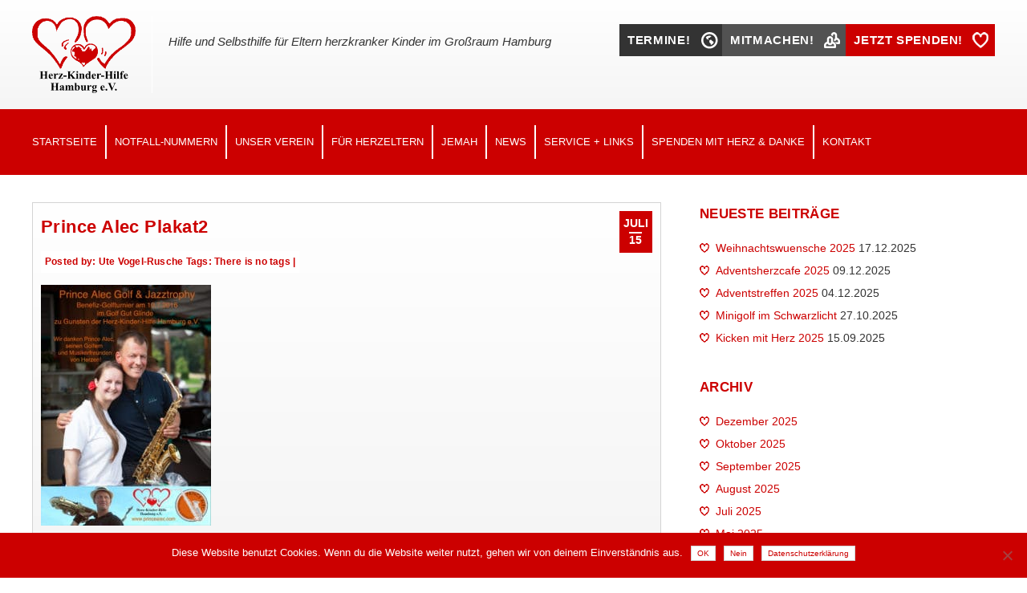

--- FILE ---
content_type: text/html; charset=UTF-8
request_url: https://herz-kinder-hilfe.de/prince-alec-benefizgolfturnier/prince-alec-plakat2/
body_size: 16929
content:
<!DOCTYPE html><html lang="de"><head> <!--[if lt IE 9]> <script>document.createElement('header');
document.createElement('nav');
document.createElement('section');
document.createElement('article');
document.createElement('aside');
document.createElement('footer');
document.createElement('hgroup');</script> <![endif]--><meta charset="UTF-8" /> <!--=================================== Mobile Specific Meta  ===================================--><meta name="viewport" content="width=device-width, initial-scale=1, maximum-scale=1, user-scalable=0"> <!-- Favicons ==================================================
================================================== --><link rel="shortcut icon" href="http://herz-kinder-hilfe.de/wp-content/uploads/2015/06/Logo_Hamburgklein.jpg"><link rel="profile" href="http://gmpg.org/xfn/11" /><link rel="pingback" href="https://herz-kinder-hilfe.de/xmlrpc.php" /><meta name='robots' content='index, follow, max-image-preview:large, max-snippet:-1, max-video-preview:-1' /><style>img:is([sizes="auto" i], [sizes^="auto," i]) { contain-intrinsic-size: 3000px 1500px }</style><!-- This site is optimized with the Yoast SEO plugin v26.8 - https://yoast.com/product/yoast-seo-wordpress/ --><title>Prince Alec Plakat2 - Herz-Kinder-Hilfe Hamburg e.V.</title><link rel="canonical" href="https://herz-kinder-hilfe.de/prince-alec-benefizgolfturnier/prince-alec-plakat2/" /><meta property="og:locale" content="de_DE" /><meta property="og:type" content="article" /><meta property="og:title" content="Prince Alec Plakat2 - Herz-Kinder-Hilfe Hamburg e.V." /><meta property="og:url" content="https://herz-kinder-hilfe.de/prince-alec-benefizgolfturnier/prince-alec-plakat2/" /><meta property="og:site_name" content="Herz-Kinder-Hilfe Hamburg e.V." /><meta property="article:publisher" content="https://www.facebook.com/HerzKinderHilfe.Hamburg" /><meta property="og:image" content="https://herz-kinder-hilfe.de/prince-alec-benefizgolfturnier/prince-alec-plakat2" /><meta property="og:image:width" content="802" /><meta property="og:image:height" content="1134" /><meta property="og:image:type" content="image/jpeg" /><meta name="twitter:card" content="summary_large_image" /> <script type="application/ld+json" class="yoast-schema-graph">{"@context":"https://schema.org","@graph":[{"@type":"WebPage","@id":"https://herz-kinder-hilfe.de/prince-alec-benefizgolfturnier/prince-alec-plakat2/","url":"https://herz-kinder-hilfe.de/prince-alec-benefizgolfturnier/prince-alec-plakat2/","name":"Prince Alec Plakat2 - Herz-Kinder-Hilfe Hamburg e.V.","isPartOf":{"@id":"https://herz-kinder-hilfe.de/#website"},"primaryImageOfPage":{"@id":"https://herz-kinder-hilfe.de/prince-alec-benefizgolfturnier/prince-alec-plakat2/#primaryimage"},"image":{"@id":"https://herz-kinder-hilfe.de/prince-alec-benefizgolfturnier/prince-alec-plakat2/#primaryimage"},"thumbnailUrl":"https://herz-kinder-hilfe.de/wp-content/uploads/2016/07/Prince-Alec-Plakat2.jpg","datePublished":"2016-07-14T22:26:47+00:00","breadcrumb":{"@id":"https://herz-kinder-hilfe.de/prince-alec-benefizgolfturnier/prince-alec-plakat2/#breadcrumb"},"inLanguage":"de","potentialAction":[{"@type":"ReadAction","target":["https://herz-kinder-hilfe.de/prince-alec-benefizgolfturnier/prince-alec-plakat2/"]}]},{"@type":"ImageObject","inLanguage":"de","@id":"https://herz-kinder-hilfe.de/prince-alec-benefizgolfturnier/prince-alec-plakat2/#primaryimage","url":"https://herz-kinder-hilfe.de/wp-content/uploads/2016/07/Prince-Alec-Plakat2.jpg","contentUrl":"https://herz-kinder-hilfe.de/wp-content/uploads/2016/07/Prince-Alec-Plakat2.jpg","width":802,"height":1134},{"@type":"BreadcrumbList","@id":"https://herz-kinder-hilfe.de/prince-alec-benefizgolfturnier/prince-alec-plakat2/#breadcrumb","itemListElement":[{"@type":"ListItem","position":1,"name":"Home","item":"https://herz-kinder-hilfe.de/"},{"@type":"ListItem","position":2,"name":"Prince Alec-Benefizgolfturnier","item":"https://herz-kinder-hilfe.de/prince-alec-benefizgolfturnier/"},{"@type":"ListItem","position":3,"name":"Prince Alec Plakat2"}]},{"@type":"WebSite","@id":"https://herz-kinder-hilfe.de/#website","url":"https://herz-kinder-hilfe.de/","name":"Herz-Kinder-Hilfe Hamburg e.V.","description":"Hilfe und Selbsthilfe für Eltern herzkranker Kinder im Großraum Hamburg","publisher":{"@id":"https://herz-kinder-hilfe.de/#organization"},"potentialAction":[{"@type":"SearchAction","target":{"@type":"EntryPoint","urlTemplate":"https://herz-kinder-hilfe.de/?s={search_term_string}"},"query-input":{"@type":"PropertyValueSpecification","valueRequired":true,"valueName":"search_term_string"}}],"inLanguage":"de"},{"@type":"Organization","@id":"https://herz-kinder-hilfe.de/#organization","name":"Herz-Kinder-Hilfe Hamburg e.V.","url":"https://herz-kinder-hilfe.de/","logo":{"@type":"ImageObject","inLanguage":"de","@id":"https://herz-kinder-hilfe.de/#/schema/logo/image/","url":"https://herz-kinder-hilfe.de/wp-content/uploads/2016/04/herz-kinder-hilfe-Hamburg-Logo-Post.jpg","contentUrl":"https://herz-kinder-hilfe.de/wp-content/uploads/2016/04/herz-kinder-hilfe-Hamburg-Logo-Post.jpg","width":972,"height":450,"caption":"Herz-Kinder-Hilfe Hamburg e.V."},"image":{"@id":"https://herz-kinder-hilfe.de/#/schema/logo/image/"},"sameAs":["https://www.facebook.com/HerzKinderHilfe.Hamburg"]}]}</script> <!-- / Yoast SEO plugin. --><link rel="alternate" type="application/rss+xml" title="Herz-Kinder-Hilfe Hamburg e.V. &raquo; Feed" href="https://herz-kinder-hilfe.de/feed/" /><link rel="alternate" type="application/rss+xml" title="Herz-Kinder-Hilfe Hamburg e.V. &raquo; Kommentar-Feed" href="https://herz-kinder-hilfe.de/comments/feed/" /><link rel='stylesheet' id='cf7ic_style-css' href='https://herz-kinder-hilfe.de/wp-content/cache/autoptimize/css/autoptimize_single_446de1ae6bb220cd0e200f36a09eb5de.css?ver=3.3.7' type='text/css' media='all' /><link rel='stylesheet' id='wp-block-library-css' href='https://herz-kinder-hilfe.de/wp-includes/css/dist/block-library/style.min.css?ver=6.8.3' type='text/css' media='all' /><style id='classic-theme-styles-inline-css' type='text/css'>/*! This file is auto-generated */
.wp-block-button__link{color:#fff;background-color:#32373c;border-radius:9999px;box-shadow:none;text-decoration:none;padding:calc(.667em + 2px) calc(1.333em + 2px);font-size:1.125em}.wp-block-file__button{background:#32373c;color:#fff;text-decoration:none}</style><style id='global-styles-inline-css' type='text/css'>:root{--wp--preset--aspect-ratio--square: 1;--wp--preset--aspect-ratio--4-3: 4/3;--wp--preset--aspect-ratio--3-4: 3/4;--wp--preset--aspect-ratio--3-2: 3/2;--wp--preset--aspect-ratio--2-3: 2/3;--wp--preset--aspect-ratio--16-9: 16/9;--wp--preset--aspect-ratio--9-16: 9/16;--wp--preset--color--black: #000000;--wp--preset--color--cyan-bluish-gray: #abb8c3;--wp--preset--color--white: #ffffff;--wp--preset--color--pale-pink: #f78da7;--wp--preset--color--vivid-red: #cf2e2e;--wp--preset--color--luminous-vivid-orange: #ff6900;--wp--preset--color--luminous-vivid-amber: #fcb900;--wp--preset--color--light-green-cyan: #7bdcb5;--wp--preset--color--vivid-green-cyan: #00d084;--wp--preset--color--pale-cyan-blue: #8ed1fc;--wp--preset--color--vivid-cyan-blue: #0693e3;--wp--preset--color--vivid-purple: #9b51e0;--wp--preset--gradient--vivid-cyan-blue-to-vivid-purple: linear-gradient(135deg,rgba(6,147,227,1) 0%,rgb(155,81,224) 100%);--wp--preset--gradient--light-green-cyan-to-vivid-green-cyan: linear-gradient(135deg,rgb(122,220,180) 0%,rgb(0,208,130) 100%);--wp--preset--gradient--luminous-vivid-amber-to-luminous-vivid-orange: linear-gradient(135deg,rgba(252,185,0,1) 0%,rgba(255,105,0,1) 100%);--wp--preset--gradient--luminous-vivid-orange-to-vivid-red: linear-gradient(135deg,rgba(255,105,0,1) 0%,rgb(207,46,46) 100%);--wp--preset--gradient--very-light-gray-to-cyan-bluish-gray: linear-gradient(135deg,rgb(238,238,238) 0%,rgb(169,184,195) 100%);--wp--preset--gradient--cool-to-warm-spectrum: linear-gradient(135deg,rgb(74,234,220) 0%,rgb(151,120,209) 20%,rgb(207,42,186) 40%,rgb(238,44,130) 60%,rgb(251,105,98) 80%,rgb(254,248,76) 100%);--wp--preset--gradient--blush-light-purple: linear-gradient(135deg,rgb(255,206,236) 0%,rgb(152,150,240) 100%);--wp--preset--gradient--blush-bordeaux: linear-gradient(135deg,rgb(254,205,165) 0%,rgb(254,45,45) 50%,rgb(107,0,62) 100%);--wp--preset--gradient--luminous-dusk: linear-gradient(135deg,rgb(255,203,112) 0%,rgb(199,81,192) 50%,rgb(65,88,208) 100%);--wp--preset--gradient--pale-ocean: linear-gradient(135deg,rgb(255,245,203) 0%,rgb(182,227,212) 50%,rgb(51,167,181) 100%);--wp--preset--gradient--electric-grass: linear-gradient(135deg,rgb(202,248,128) 0%,rgb(113,206,126) 100%);--wp--preset--gradient--midnight: linear-gradient(135deg,rgb(2,3,129) 0%,rgb(40,116,252) 100%);--wp--preset--font-size--small: 13px;--wp--preset--font-size--medium: 20px;--wp--preset--font-size--large: 36px;--wp--preset--font-size--x-large: 42px;--wp--preset--spacing--20: 0.44rem;--wp--preset--spacing--30: 0.67rem;--wp--preset--spacing--40: 1rem;--wp--preset--spacing--50: 1.5rem;--wp--preset--spacing--60: 2.25rem;--wp--preset--spacing--70: 3.38rem;--wp--preset--spacing--80: 5.06rem;--wp--preset--shadow--natural: 6px 6px 9px rgba(0, 0, 0, 0.2);--wp--preset--shadow--deep: 12px 12px 50px rgba(0, 0, 0, 0.4);--wp--preset--shadow--sharp: 6px 6px 0px rgba(0, 0, 0, 0.2);--wp--preset--shadow--outlined: 6px 6px 0px -3px rgba(255, 255, 255, 1), 6px 6px rgba(0, 0, 0, 1);--wp--preset--shadow--crisp: 6px 6px 0px rgba(0, 0, 0, 1);}:where(.is-layout-flex){gap: 0.5em;}:where(.is-layout-grid){gap: 0.5em;}body .is-layout-flex{display: flex;}.is-layout-flex{flex-wrap: wrap;align-items: center;}.is-layout-flex > :is(*, div){margin: 0;}body .is-layout-grid{display: grid;}.is-layout-grid > :is(*, div){margin: 0;}:where(.wp-block-columns.is-layout-flex){gap: 2em;}:where(.wp-block-columns.is-layout-grid){gap: 2em;}:where(.wp-block-post-template.is-layout-flex){gap: 1.25em;}:where(.wp-block-post-template.is-layout-grid){gap: 1.25em;}.has-black-color{color: var(--wp--preset--color--black) !important;}.has-cyan-bluish-gray-color{color: var(--wp--preset--color--cyan-bluish-gray) !important;}.has-white-color{color: var(--wp--preset--color--white) !important;}.has-pale-pink-color{color: var(--wp--preset--color--pale-pink) !important;}.has-vivid-red-color{color: var(--wp--preset--color--vivid-red) !important;}.has-luminous-vivid-orange-color{color: var(--wp--preset--color--luminous-vivid-orange) !important;}.has-luminous-vivid-amber-color{color: var(--wp--preset--color--luminous-vivid-amber) !important;}.has-light-green-cyan-color{color: var(--wp--preset--color--light-green-cyan) !important;}.has-vivid-green-cyan-color{color: var(--wp--preset--color--vivid-green-cyan) !important;}.has-pale-cyan-blue-color{color: var(--wp--preset--color--pale-cyan-blue) !important;}.has-vivid-cyan-blue-color{color: var(--wp--preset--color--vivid-cyan-blue) !important;}.has-vivid-purple-color{color: var(--wp--preset--color--vivid-purple) !important;}.has-black-background-color{background-color: var(--wp--preset--color--black) !important;}.has-cyan-bluish-gray-background-color{background-color: var(--wp--preset--color--cyan-bluish-gray) !important;}.has-white-background-color{background-color: var(--wp--preset--color--white) !important;}.has-pale-pink-background-color{background-color: var(--wp--preset--color--pale-pink) !important;}.has-vivid-red-background-color{background-color: var(--wp--preset--color--vivid-red) !important;}.has-luminous-vivid-orange-background-color{background-color: var(--wp--preset--color--luminous-vivid-orange) !important;}.has-luminous-vivid-amber-background-color{background-color: var(--wp--preset--color--luminous-vivid-amber) !important;}.has-light-green-cyan-background-color{background-color: var(--wp--preset--color--light-green-cyan) !important;}.has-vivid-green-cyan-background-color{background-color: var(--wp--preset--color--vivid-green-cyan) !important;}.has-pale-cyan-blue-background-color{background-color: var(--wp--preset--color--pale-cyan-blue) !important;}.has-vivid-cyan-blue-background-color{background-color: var(--wp--preset--color--vivid-cyan-blue) !important;}.has-vivid-purple-background-color{background-color: var(--wp--preset--color--vivid-purple) !important;}.has-black-border-color{border-color: var(--wp--preset--color--black) !important;}.has-cyan-bluish-gray-border-color{border-color: var(--wp--preset--color--cyan-bluish-gray) !important;}.has-white-border-color{border-color: var(--wp--preset--color--white) !important;}.has-pale-pink-border-color{border-color: var(--wp--preset--color--pale-pink) !important;}.has-vivid-red-border-color{border-color: var(--wp--preset--color--vivid-red) !important;}.has-luminous-vivid-orange-border-color{border-color: var(--wp--preset--color--luminous-vivid-orange) !important;}.has-luminous-vivid-amber-border-color{border-color: var(--wp--preset--color--luminous-vivid-amber) !important;}.has-light-green-cyan-border-color{border-color: var(--wp--preset--color--light-green-cyan) !important;}.has-vivid-green-cyan-border-color{border-color: var(--wp--preset--color--vivid-green-cyan) !important;}.has-pale-cyan-blue-border-color{border-color: var(--wp--preset--color--pale-cyan-blue) !important;}.has-vivid-cyan-blue-border-color{border-color: var(--wp--preset--color--vivid-cyan-blue) !important;}.has-vivid-purple-border-color{border-color: var(--wp--preset--color--vivid-purple) !important;}.has-vivid-cyan-blue-to-vivid-purple-gradient-background{background: var(--wp--preset--gradient--vivid-cyan-blue-to-vivid-purple) !important;}.has-light-green-cyan-to-vivid-green-cyan-gradient-background{background: var(--wp--preset--gradient--light-green-cyan-to-vivid-green-cyan) !important;}.has-luminous-vivid-amber-to-luminous-vivid-orange-gradient-background{background: var(--wp--preset--gradient--luminous-vivid-amber-to-luminous-vivid-orange) !important;}.has-luminous-vivid-orange-to-vivid-red-gradient-background{background: var(--wp--preset--gradient--luminous-vivid-orange-to-vivid-red) !important;}.has-very-light-gray-to-cyan-bluish-gray-gradient-background{background: var(--wp--preset--gradient--very-light-gray-to-cyan-bluish-gray) !important;}.has-cool-to-warm-spectrum-gradient-background{background: var(--wp--preset--gradient--cool-to-warm-spectrum) !important;}.has-blush-light-purple-gradient-background{background: var(--wp--preset--gradient--blush-light-purple) !important;}.has-blush-bordeaux-gradient-background{background: var(--wp--preset--gradient--blush-bordeaux) !important;}.has-luminous-dusk-gradient-background{background: var(--wp--preset--gradient--luminous-dusk) !important;}.has-pale-ocean-gradient-background{background: var(--wp--preset--gradient--pale-ocean) !important;}.has-electric-grass-gradient-background{background: var(--wp--preset--gradient--electric-grass) !important;}.has-midnight-gradient-background{background: var(--wp--preset--gradient--midnight) !important;}.has-small-font-size{font-size: var(--wp--preset--font-size--small) !important;}.has-medium-font-size{font-size: var(--wp--preset--font-size--medium) !important;}.has-large-font-size{font-size: var(--wp--preset--font-size--large) !important;}.has-x-large-font-size{font-size: var(--wp--preset--font-size--x-large) !important;}
:where(.wp-block-post-template.is-layout-flex){gap: 1.25em;}:where(.wp-block-post-template.is-layout-grid){gap: 1.25em;}
:where(.wp-block-columns.is-layout-flex){gap: 2em;}:where(.wp-block-columns.is-layout-grid){gap: 2em;}
:root :where(.wp-block-pullquote){font-size: 1.5em;line-height: 1.6;}</style><link rel='stylesheet' id='contact-form-7-css' href='https://herz-kinder-hilfe.de/wp-content/cache/autoptimize/css/autoptimize_single_64ac31699f5326cb3c76122498b76f66.css?ver=6.1.4' type='text/css' media='all' /><link rel='stylesheet' id='cookie-notice-front-css' href='https://herz-kinder-hilfe.de/wp-content/plugins/cookie-notice/css/front.min.css?ver=2.5.11' type='text/css' media='all' /><link rel='stylesheet' id='bwg_fonts-css' href='https://herz-kinder-hilfe.de/wp-content/cache/autoptimize/css/autoptimize_single_a9df041d122839ca80bde8891d0e7e14.css?ver=0.0.1' type='text/css' media='all' /><link rel='stylesheet' id='sumoselect-css' href='https://herz-kinder-hilfe.de/wp-content/plugins/photo-gallery/css/sumoselect.min.css?ver=3.4.6' type='text/css' media='all' /><link rel='stylesheet' id='mCustomScrollbar-css' href='https://herz-kinder-hilfe.de/wp-content/plugins/photo-gallery/css/jquery.mCustomScrollbar.min.css?ver=3.1.5' type='text/css' media='all' /><link rel='stylesheet' id='bwg_frontend-css' href='https://herz-kinder-hilfe.de/wp-content/plugins/photo-gallery/css/styles.min.css?ver=1.8.35' type='text/css' media='all' /><link rel='stylesheet' id='anariel-lato-css' data-borlabs-font-blocker-href='https://fonts.googleapis.com/css?family=Lato%3A100%2C300%2C400%2C700%2C900%2C100italic%2C300italic%2C400italic%2C700italic%2C900italic%7CSintony%3A400%2C700%7CRevalia%7CDroid+Sans%3A400%2C700&#038;ver=6.8.3' type='text/css' media='all' /><link rel='stylesheet' id='anariel-style-css' href='https://herz-kinder-hilfe.de/wp-content/cache/autoptimize/css/autoptimize_single_8b39db8ceb925a34ddfd0b47c035549f.css?ver=6.8.3' type='text/css' media='all' /><link rel='stylesheet' id='anariel-skeleton-css' href='https://herz-kinder-hilfe.de/wp-content/cache/autoptimize/css/autoptimize_single_0d85b058420a9da3fe71e4f585b2a5ab.css?ver=6.8.3' type='text/css' media='all' /> <script type="text/javascript" src="https://herz-kinder-hilfe.de/wp-includes/js/jquery/jquery.min.js?ver=3.7.1" id="jquery-core-js"></script> <script defer type="text/javascript" src="https://herz-kinder-hilfe.de/wp-includes/js/jquery/jquery-migrate.min.js?ver=3.4.1" id="jquery-migrate-js"></script> <script defer type="text/javascript" src="https://herz-kinder-hilfe.de/wp-content/plugins/photo-gallery/js/jquery.sumoselect.min.js?ver=3.4.6" id="sumoselect-js"></script> <script defer type="text/javascript" src="https://herz-kinder-hilfe.de/wp-content/plugins/photo-gallery/js/tocca.min.js?ver=2.0.9" id="bwg_mobile-js"></script> <script defer type="text/javascript" src="https://herz-kinder-hilfe.de/wp-content/plugins/photo-gallery/js/jquery.mCustomScrollbar.concat.min.js?ver=3.1.5" id="mCustomScrollbar-js"></script> <script defer type="text/javascript" src="https://herz-kinder-hilfe.de/wp-content/plugins/photo-gallery/js/jquery.fullscreen.min.js?ver=0.6.0" id="jquery-fullscreen-js"></script> <script defer id="bwg_frontend-js-extra" src="[data-uri]"></script> <script defer type="text/javascript" src="https://herz-kinder-hilfe.de/wp-content/plugins/photo-gallery/js/scripts.min.js?ver=1.8.35" id="bwg_frontend-js"></script> <link rel="EditURI" type="application/rsd+xml" title="RSD" href="https://herz-kinder-hilfe.de/xmlrpc.php?rsd" /><meta name="cdp-version" content="1.5.0" /><!-- Analytics by WP Statistics - https://wp-statistics.com --><style>a, /*span.orange,*/form#commentform span.required, #mainnav ul li a:hover::before, #mainnav ul li a:focus::before, form#commentform span.required { color:  #cc0000; }
.woocommerce .star-rating, .woocommerce form .form-row .required, .woocommerce-page form .form-row .required { color:  #cc0000!important; }
.woocommerce-error { border-top-color:  #cc0000!important; }
#secondary-slider a.more-link, .searchsubmit, .contact-form input[type="submit"], #secondary-slider a.more-link, .searchsubmit, .contact-form input[type="submit"], .home_widget .soliloquy-caption a  { background:  #cc0000;}
/*a.donate, #calltoaction .donate { background-color:  #cc0000;}*/
.form-errors .form-error-message, .woocommerce span.onsale, .woocommerce-page span.onsale, .woocommerce span.onsale, .woocommerce-page span.onsale, .woocommerce-error:before { background:  #cc0000!important;}</style></head><body class="attachment wp-singular attachment-template-default single single-attachment postid-3560 attachmentid-3560 attachment-jpeg wp-theme-4childrenwithlove cookies-not-set"> <!--Content Part - Logo ==================================================
================================================== --><div id="header"><div class="container homeone"><div class="logo"> <a href="https://herz-kinder-hilfe.de/" title="Herz-Kinder-Hilfe Hamburg e.V." rel="home"><img src="http://herz-kinder-hilfe.de/wp-content/uploads/2015/07/Logo_Hamburg_web_129x96.png" alt="Herz-Kinder-Hilfe Hamburg e.V."></a><p class="title"> Hilfe und Selbsthilfe für Eltern herzkranker Kinder im Großraum Hamburg</p></div><div id="calltoaction"><aside class="home_widget"><ul class="buttons"><li><a href="http://herz-kinder-hilfe.de/herzeltern/termine/" target="_blank"><section class="programs"><h3>Termine!</h3></section> </a></li><li><a href="http://herz-kinder-hilfe.de/unser-verein/mitmachen/" target="_blank"><section class="water"><h3>Mitmachen!</h3></section> </a></li><li><a href="https://herz-kinder-hilfe.de/spenden-mit-herz/" target="_blank"><section class="donate"><h3>Jetzt Spenden!</h3></section> </a></li></ul></aside></div></div> <!-- container ends here --></div> <!-- header ends here--> <!-- Navigation ==================================================
================================================== --><div id="title"><div class="container"> <!-- Nav --><nav id="mainnav" class="cl-effect-13 clearfix"><h3 class="menu-toggle"> Menu</h3><div class="menu-menu-1-container"><ul id="menu-menu-1" class="nav-menu"><li id="menu-item-1189" class="menu-item menu-item-type-post_type menu-item-object-page menu-item-home menu-item-1189"><a href="https://herz-kinder-hilfe.de/">Startseite</a></li><li id="menu-item-5517" class="menu-item menu-item-type-post_type menu-item-object-page menu-item-5517"><a href="https://herz-kinder-hilfe.de/notfall-nummern/">Notfall-Nummern</a></li><li id="menu-item-327" class="menu-item menu-item-type-post_type menu-item-object-page menu-item-has-children menu-item-327"><a href="https://herz-kinder-hilfe.de/unser-verein/">Unser Verein</a><ul class="sub-menu"><li id="menu-item-329" class="menu-item menu-item-type-post_type menu-item-object-page menu-item-has-children menu-item-329"><a target="_blank" href="https://herz-kinder-hilfe.de/unser-verein/mitmachen/">Mitmachen!</a><ul class="sub-menu"><li id="menu-item-3076" class="menu-item menu-item-type-custom menu-item-object-custom menu-item-3076"><a href="http://herz-kinder-hilfe.de/involvedwithus/mitgliedschaft/">Mitglied werden</a></li><li id="menu-item-1516" class="menu-item menu-item-type-post_type menu-item-object-page menu-item-1516"><a href="https://herz-kinder-hilfe.de/kontakt/aenderung-mitgliedsdaten/">Änderung Mitgliedsdaten</a></li></ul></li><li id="menu-item-331" class="menu-item menu-item-type-post_type menu-item-object-page menu-item-has-children menu-item-331"><a href="https://herz-kinder-hilfe.de/unser-verein/unsere-aktionen/">Unsere Aktionen</a><ul class="sub-menu"><li id="menu-item-2042" class="menu-item menu-item-type-post_type menu-item-object-ourevents menu-item-2042"><a href="https://herz-kinder-hilfe.de/ourevents/2033/">Herz-Café, Kooperation mit Kinderlotse e.V.</a></li><li id="menu-item-516" class="menu-item menu-item-type-post_type menu-item-object-page menu-item-has-children menu-item-516"><a href="https://herz-kinder-hilfe.de/unser-verein/unsere-aktionen/benefizveranstaltungen/">Benefizveranstaltungen</a><ul class="sub-menu"><li id="menu-item-7556" class="menu-item menu-item-type-post_type menu-item-object-post menu-item-7556"><a href="https://herz-kinder-hilfe.de/kicken-mit-herz-2023/">Kicken mit Herz 2023</a></li><li id="menu-item-7555" class="menu-item menu-item-type-post_type menu-item-object-post menu-item-7555"><a href="https://herz-kinder-hilfe.de/kicken-mit-herz-2022-2/">Kicken mit Herz 2022</a></li><li id="menu-item-7554" class="menu-item menu-item-type-post_type menu-item-object-post menu-item-7554"><a href="https://herz-kinder-hilfe.de/kicken-mit-herz-2018/">Kicken mit Herz 2018</a></li><li id="menu-item-1625" class="menu-item menu-item-type-post_type menu-item-object-ourevents menu-item-1625"><a href="https://herz-kinder-hilfe.de/ourevents/kicken-mit-herz/">Kicken mit Herz 2015</a></li><li id="menu-item-4112" class="menu-item menu-item-type-post_type menu-item-object-post menu-item-4112"><a href="https://herz-kinder-hilfe.de/benefiz-lesung-ein-bericht-von-ahrensburg24/">Benefiz-Lesung- ein Bericht von Ahrensburg24</a></li><li id="menu-item-4325" class="menu-item menu-item-type-post_type menu-item-object-page menu-item-has-children menu-item-4325"><a href="https://herz-kinder-hilfe.de/unser-verein/unsere-aktionen/benefizveranstaltungen/hamburger-herzensbilder/">Hamburger Herzensbilder</a><ul class="sub-menu"><li id="menu-item-4322" class="menu-item menu-item-type-post_type menu-item-object-page menu-item-4322"><a href="https://herz-kinder-hilfe.de/unser-verein/unsere-aktionen/benefizveranstaltungen/hamburger-herzensbilder/galerie-hamburger-herzensbilder/">Galerie Hamburger Herzensbilder</a></li><li id="menu-item-3954" class="menu-item menu-item-type-post_type menu-item-object-post menu-item-3954"><a href="https://herz-kinder-hilfe.de/vernissage-hamburger-herzensbilder/">Vernissage Hamburger Herzensbilder</a></li></ul></li></ul></li><li id="menu-item-580" class="menu-item menu-item-type-post_type menu-item-object-page menu-item-580"><a href="https://herz-kinder-hilfe.de/unser-verein/unsere-aktionen/archiv/infostaende/">Infostände</a></li><li id="menu-item-336" class="menu-item menu-item-type-post_type menu-item-object-page menu-item-has-children menu-item-336"><a href="https://herz-kinder-hilfe.de/unser-verein/unsere-aktionen/archiv/freizeittreffs/">Freizeittreffs und Ausflüge</a><ul class="sub-menu"><li id="menu-item-3888" class="menu-item menu-item-type-post_type menu-item-object-post menu-item-3888"><a href="https://herz-kinder-hilfe.de/kerzenziehen-bei-diewunderkerze/">Kerzenziehen bei die Wunderkerze</a></li><li id="menu-item-3353" class="menu-item menu-item-type-post_type menu-item-object-ourevents menu-item-3353"><a href="https://herz-kinder-hilfe.de/ourevents/ausflug-zum-bio-bauernhof-eggers/">Ausflug zum Bio Bauernhof Eggers</a></li><li id="menu-item-2043" class="menu-item menu-item-type-post_type menu-item-object-ourevents menu-item-2043"><a href="https://herz-kinder-hilfe.de/ourevents/ausflug-im-november-chocoversum-hamburg/">Ausflug im November- Chocoversum Hamburg</a></li><li id="menu-item-3889" class="menu-item menu-item-type-post_type menu-item-object-ourevents menu-item-3889"><a href="https://herz-kinder-hilfe.de/ourevents/weihnachtsfeier-2016/">Weihnachtsfeier 2016</a></li><li id="menu-item-2084" class="menu-item menu-item-type-post_type menu-item-object-ourevents menu-item-2084"><a href="https://herz-kinder-hilfe.de/ourevents/weihnachtsfeier-2015/">Weihnachtsfeier 2015</a></li></ul></li><li id="menu-item-335" class="menu-item menu-item-type-post_type menu-item-object-page menu-item-has-children menu-item-335"><a href="https://herz-kinder-hilfe.de/unser-verein/unsere-aktionen/archiv/infoabende/">Infoabende</a><ul class="sub-menu"><li id="menu-item-3669" class="menu-item menu-item-type-post_type menu-item-object-ourevents menu-item-3669"><a href="https://herz-kinder-hilfe.de/ourevents/infoabend-zu-fuetter-essstoerungen-im-fruehen-kindesalter/">Infoabend zu Fütter-Essstörungen im frühen Kindesalter</a></li></ul></li></ul></li><li id="menu-item-6052" class="menu-item menu-item-type-post_type menu-item-object-page menu-item-6052"><a href="https://herz-kinder-hilfe.de/unser-verein/unsere-anfaenge-kleine-vereinschronik/">Unsere Anfänge – Kleine Vereinschronik</a></li><li id="menu-item-330" class="menu-item menu-item-type-post_type menu-item-object-page menu-item-has-children menu-item-330"><a href="https://herz-kinder-hilfe.de/unser-verein/bvhk/">Gründungsmitglied im BVHK</a><ul class="sub-menu"><li id="menu-item-6022" class="menu-item menu-item-type-custom menu-item-object-custom menu-item-6022"><a href="https://bvhk.de/">Homepage des BVHK</a></li><li id="menu-item-6023" class="menu-item menu-item-type-custom menu-item-object-custom menu-item-6023"><a href="https://bvhk.de/aktuelles/newsletter/">BVHK Newsletter abonnieren</a></li><li id="menu-item-3893" class="menu-item menu-item-type-post_type menu-item-object-post menu-item-3893"><a href="https://herz-kinder-hilfe.de/willkommenspaket-des-bvhk/">Willkommenspaket des BVHK</a></li></ul></li><li id="menu-item-328" class="menu-item menu-item-type-post_type menu-item-object-page menu-item-328"><a href="https://herz-kinder-hilfe.de/unser-verein/satzung/">Satzung</a></li></ul></li><li id="menu-item-339" class="menu-item menu-item-type-post_type menu-item-object-page menu-item-has-children menu-item-339"><a href="https://herz-kinder-hilfe.de/herzeltern/">Für Herzeltern</a><ul class="sub-menu"><li id="menu-item-5518" class="menu-item menu-item-type-post_type menu-item-object-page menu-item-5518"><a href="https://herz-kinder-hilfe.de/notfall-nummern/">Notfall-Nummern</a></li><li id="menu-item-5873" class="menu-item menu-item-type-post_type menu-item-object-page menu-item-has-children menu-item-5873"><a href="https://herz-kinder-hilfe.de/herzeltern/corona-infos/">Corona-Infos</a><ul class="sub-menu"><li id="menu-item-5874" class="menu-item menu-item-type-post_type menu-item-object-post menu-item-5874"><a href="https://herz-kinder-hilfe.de/corona-umfrage/">Corona-Umfrage</a></li><li id="menu-item-5876" class="menu-item menu-item-type-post_type menu-item-object-post menu-item-5876"><a href="https://herz-kinder-hilfe.de/care-paket-fuer-die-mitarbeiter-der-kinder-herzstationen-im-uke/">Care Paket für die Mitarbeiter der Kinder-Herzstationen im UKE</a></li><li id="menu-item-5878" class="menu-item menu-item-type-post_type menu-item-object-post menu-item-5878"><a href="https://herz-kinder-hilfe.de/regeln-zur-behandlung-herzkranker-kinder-im-uke/">Regeln zur Behandlung herzkranker Kinder UKE</a></li><li id="menu-item-5880" class="menu-item menu-item-type-post_type menu-item-object-post menu-item-5880"><a href="https://herz-kinder-hilfe.de/infos-vom-bvhk-zum-corona-virus/">Infos vom BVHK zum Corona-Virus</a></li></ul></li><li id="menu-item-340" class="menu-item menu-item-type-post_type menu-item-object-page menu-item-340"><a href="https://herz-kinder-hilfe.de/herzeltern/spiel-und-spass/">Spiel und Spaß für die Station</a></li><li id="menu-item-342" class="menu-item menu-item-type-post_type menu-item-object-page menu-item-342"><a href="https://herz-kinder-hilfe.de/herzeltern/treffen_fuer_austausch/">Treffen für Austausch</a></li><li id="menu-item-3949" class="menu-item menu-item-type-post_type menu-item-object-page menu-item-3949"><a href="https://herz-kinder-hilfe.de/herzeltern/termine/">Termine</a></li><li id="menu-item-348" class="menu-item menu-item-type-post_type menu-item-object-page menu-item-348"><a href="https://herz-kinder-hilfe.de/herzeltern/uke-uhz/">UKE &#038; UHZ</a></li><li id="menu-item-347" class="menu-item menu-item-type-post_type menu-item-object-page menu-item-347"><a target="_blank" href="https://herz-kinder-hilfe.de/herzeltern/kinderkardiologen/">Kinderkardiologen</a></li><li id="menu-item-344" class="menu-item menu-item-type-post_type menu-item-object-page menu-item-has-children menu-item-344"><a target="_blank" href="https://herz-kinder-hilfe.de/herzeltern/social-media/">social media</a><ul class="sub-menu"><li id="menu-item-788" class="menu-item menu-item-type-post_type menu-item-object-page menu-item-788"><a href="https://herz-kinder-hilfe.de/herzeltern/social-media/facebook-seite/">Facebook-Seite</a></li><li id="menu-item-806" class="menu-item menu-item-type-post_type menu-item-object-page menu-item-806"><a href="https://herz-kinder-hilfe.de/herzeltern/social-media/facebook-gruppe/">Facebook-Gruppe</a></li><li id="menu-item-813" class="menu-item menu-item-type-post_type menu-item-object-page menu-item-813"><a target="_blank" href="https://herz-kinder-hilfe.de/herzeltern/social-media/twitter/">Twitter</a></li></ul></li><li id="menu-item-466" class="menu-item menu-item-type-post_type menu-item-object-page menu-item-has-children menu-item-466"><a href="https://herz-kinder-hilfe.de/herzeltern/echte-herzkids/">Echte Herzkids</a><ul class="sub-menu"><li id="menu-item-7760" class="menu-item menu-item-type-post_type menu-item-object-page menu-item-7760"><a href="https://herz-kinder-hilfe.de/herzeltern/echte-herzkids/nico/">Nico</a></li><li id="menu-item-644" class="menu-item menu-item-type-post_type menu-item-object-page menu-item-644"><a href="https://herz-kinder-hilfe.de/herzeltern/echte-herzkids/ben-2/">Ben</a></li><li id="menu-item-643" class="menu-item menu-item-type-post_type menu-item-object-page menu-item-643"><a href="https://herz-kinder-hilfe.de/herzeltern/echte-herzkids/lenja/">Lenja</a></li><li id="menu-item-640" class="menu-item menu-item-type-post_type menu-item-object-page menu-item-640"><a href="https://herz-kinder-hilfe.de/herzeltern/echte-herzkids/mina-josefine/">Mina Josefine</a></li></ul></li><li id="menu-item-345" class="menu-item menu-item-type-post_type menu-item-object-page menu-item-has-children menu-item-345"><a href="https://herz-kinder-hilfe.de/herzeltern/sternenkinder/">Sternenkinder</a><ul class="sub-menu"><li id="menu-item-568" class="menu-item menu-item-type-post_type menu-item-object-page menu-item-568"><a target="_blank" href="https://herz-kinder-hilfe.de/herzeltern/sternenkinder/begegnungen-mit-trauernden-eltern/">Begegnungen mit trauernden Eltern</a></li><li id="menu-item-1920" class="menu-item menu-item-type-post_type menu-item-object-page menu-item-1920"><a href="https://herz-kinder-hilfe.de/herzeltern/sternenkinder/leonies-herz/">Leonies Herz</a></li></ul></li><li id="menu-item-346" class="menu-item menu-item-type-post_type menu-item-object-page menu-item-has-children menu-item-346"><a target="_blank" href="https://herz-kinder-hilfe.de/herzeltern/ronald-mc-donald-haus/">Ronald Mc Donald Haus</a><ul class="sub-menu"><li id="menu-item-3347" class="menu-item menu-item-type-post_type menu-item-object-post menu-item-3347"><a href="https://herz-kinder-hilfe.de/ehrung-der-herz-kinder-hilfe/">Ehrung der Herz-Kinder-Hilfe</a></li></ul></li></ul></li><li id="menu-item-349" class="menu-item menu-item-type-post_type menu-item-object-page menu-item-has-children menu-item-349"><a href="https://herz-kinder-hilfe.de/jemah/">JEMAH</a><ul class="sub-menu"><li id="menu-item-5519" class="menu-item menu-item-type-post_type menu-item-object-page menu-item-5519"><a href="https://herz-kinder-hilfe.de/notfall-nummern/">Notfall-Nummern</a></li><li id="menu-item-350" class="menu-item menu-item-type-post_type menu-item-object-page menu-item-350"><a href="https://herz-kinder-hilfe.de/jemah/regionalgruppe-hamburg-und-schleswig-holstein/">Regionalgruppe Hamburg und Schleswig-Holstein</a></li><li id="menu-item-7241" class="menu-item menu-item-type-post_type menu-item-object-page menu-item-7241"><a href="https://herz-kinder-hilfe.de/jemah/jemah-termine/">JEMAH-Termine</a></li><li id="menu-item-351" class="menu-item menu-item-type-post_type menu-item-object-page menu-item-351"><a target="_blank" href="https://herz-kinder-hilfe.de/jemah/emah-zertifizierte-kinder-kardiologen-und-uke/">EMAH zertifikatierte Kinder-Kardiologen und UKE</a></li><li id="menu-item-1720" class="menu-item menu-item-type-custom menu-item-object-custom menu-item-has-children menu-item-1720"><a target="_blank" href="http://jemah.de">Bundesvereinigung JEMAH e.V.</a><ul class="sub-menu"><li id="menu-item-4150" class="menu-item menu-item-type-post_type menu-item-object-post menu-item-4150"><a href="https://herz-kinder-hilfe.de/jemah-buchprojekt/">JEMAH Buchprojekt</a></li></ul></li><li id="menu-item-353" class="menu-item menu-item-type-post_type menu-item-object-page menu-item-353"><a href="https://herz-kinder-hilfe.de/jemah/social-media-jemah/">social media-JEMAH</a></li><li id="menu-item-354" class="menu-item menu-item-type-post_type menu-item-object-page menu-item-has-children menu-item-354"><a href="https://herz-kinder-hilfe.de/jemah/nuetzliche-links/">nützliche Links</a><ul class="sub-menu"><li id="menu-item-3405" class="menu-item menu-item-type-post_type menu-item-object-post menu-item-3405"><a href="https://herz-kinder-hilfe.de/jemah-deutschlandtour-in-hamburg/">JEMAH-Deutschlandtour in Hamburg</a></li></ul></li></ul></li><li id="menu-item-2458" class="menu-item menu-item-type-taxonomy menu-item-object-category menu-item-2458"><a href="https://herz-kinder-hilfe.de/category/news/">News</a></li><li id="menu-item-355" class="menu-item menu-item-type-post_type menu-item-object-page menu-item-has-children menu-item-355"><a href="https://herz-kinder-hilfe.de/service-links/">Service + Links</a><ul class="sub-menu"><li id="menu-item-5520" class="menu-item menu-item-type-post_type menu-item-object-page menu-item-5520"><a href="https://herz-kinder-hilfe.de/notfall-nummern/">Notfall-Nummern</a></li><li id="menu-item-376" class="menu-item menu-item-type-custom menu-item-object-custom menu-item-376"><a target="_blank" href="http://www.bvhk.de/broschueren/">Ratgeber und Broschüren beim BVHK</a></li><li id="menu-item-375" class="menu-item menu-item-type-custom menu-item-object-custom menu-item-375"><a target="_blank" href="http://bvhk.de">Bundesverband BVHK</a></li><li id="menu-item-358" class="menu-item menu-item-type-post_type menu-item-object-page menu-item-358"><a href="https://herz-kinder-hilfe.de/service-links/uke-und-uhz/">UKE und UHZ</a></li><li id="menu-item-362" class="menu-item menu-item-type-post_type menu-item-object-page menu-item-362"><a href="https://herz-kinder-hilfe.de/service-links/kinderkardiologen-suche/">Kinderkardiologen-Suche</a></li><li id="menu-item-359" class="menu-item menu-item-type-post_type menu-item-object-page menu-item-359"><a href="https://herz-kinder-hilfe.de/service-links/beratung/">Beratung</a></li><li id="menu-item-361" class="menu-item menu-item-type-post_type menu-item-object-page menu-item-361"><a href="https://herz-kinder-hilfe.de/service-links/literatur-und-film/">Literatur und Film</a></li></ul></li><li id="menu-item-363" class="menu-item menu-item-type-post_type menu-item-object-page menu-item-has-children menu-item-363"><a href="https://herz-kinder-hilfe.de/spenden-mit-herz/">Spenden mit Herz &#038; Danke</a><ul class="sub-menu"><li id="menu-item-6241" class="menu-item menu-item-type-post_type menu-item-object-page menu-item-6241"><a href="https://herz-kinder-hilfe.de/spenden-mit-herz/spenden-klassisch-unser-spendenkonto/">Klassisch: Spendenkonto</a></li><li id="menu-item-4722" class="menu-item menu-item-type-post_type menu-item-object-page menu-item-4722"><a href="https://herz-kinder-hilfe.de/spenden-mit-herz/onlinespenden/">Onlinespenden</a></li><li id="menu-item-6228" class="menu-item menu-item-type-post_type menu-item-object-page menu-item-6228"><a href="https://herz-kinder-hilfe.de/spenden-mit-herz/virtuelle-spendenpaeckchen/">Virtuelle Spendenpäckchen</a></li><li id="menu-item-364" class="menu-item menu-item-type-post_type menu-item-object-page menu-item-has-children menu-item-364"><a href="https://herz-kinder-hilfe.de/spenden-mit-herz/danke/">Dankeschön</a><ul class="sub-menu"><li id="menu-item-7284" class="menu-item menu-item-type-post_type menu-item-object-post menu-item-has-children menu-item-7284"><a href="https://herz-kinder-hilfe.de/cavalluna-2023/">Cavalluna 2023</a><ul class="sub-menu"><li id="menu-item-5945" class="menu-item menu-item-type-post_type menu-item-object-post menu-item-5945"><a href="https://herz-kinder-hilfe.de/herzlichen-dank-cavalluna/">Herzlichen Dank, Cavalluna</a></li></ul></li><li id="menu-item-7285" class="menu-item menu-item-type-post_type menu-item-object-post menu-item-has-children menu-item-7285"><a href="https://herz-kinder-hilfe.de/holiday-on-ice-2023/">Holiday on Ice 2023</a><ul class="sub-menu"><li id="menu-item-5944" class="menu-item menu-item-type-post_type menu-item-object-post menu-item-5944"><a href="https://herz-kinder-hilfe.de/holiday-on-ice-der-sonntagnachmittag-der-eiskunstlaeufer-show/">Herzlichen Dank, Holiday On Ice</a></li></ul></li><li id="menu-item-7286" class="menu-item menu-item-type-post_type menu-item-object-post menu-item-7286"><a href="https://herz-kinder-hilfe.de/grizzly-und-seine-freunde/">Dank an den Autor von &#8222;Grizzly&#8220;</a></li><li id="menu-item-6982" class="menu-item menu-item-type-post_type menu-item-object-post menu-item-6982"><a href="https://herz-kinder-hilfe.de/karten-fuer-disney-in-concert/">Karten für Disney in Concert</a></li><li id="menu-item-6042" class="menu-item menu-item-type-post_type menu-item-object-post menu-item-6042"><a href="https://herz-kinder-hilfe.de/danke-fuer-tolle-regenschirme-fuer-die-hkh-herzeltern/">Danke für tolle Regenschirme für die Herzeltern</a></li><li id="menu-item-5943" class="menu-item menu-item-type-post_type menu-item-object-post menu-item-5943"><a href="https://herz-kinder-hilfe.de/offener-dankesbrief-fuer-snutenpullis-coronaschutz/">Offener Dankesbrief für Snutenpullis – Coronaschutz</a></li><li id="menu-item-5946" class="menu-item menu-item-type-post_type menu-item-object-post menu-item-5946"><a href="https://herz-kinder-hilfe.de/hsv-gegen-ssv-jahn-regensburg/">HSV gegen SSV Jahn Regensburg</a></li><li id="menu-item-5942" class="menu-item menu-item-type-post_type menu-item-object-post menu-item-5942"><a href="https://herz-kinder-hilfe.de/aladdin-ein-magischer-nachmittag/">Aladdin – ein magischer Nachmittag</a></li><li id="menu-item-5941" class="menu-item menu-item-type-post_type menu-item-object-post menu-item-5941"><a href="https://herz-kinder-hilfe.de/50-jahre-waldhofopen-war-phantastisch/">50 Jahre WaldhofOpen war Phantastisch</a></li><li id="menu-item-4270" class="menu-item menu-item-type-post_type menu-item-object-post menu-item-4270"><a href="https://herz-kinder-hilfe.de/spenderehrung-2017/">Spenderehrung 2017- Vielen Dank</a></li><li id="menu-item-3715" class="menu-item menu-item-type-post_type menu-item-object-post menu-item-3715"><a href="https://herz-kinder-hilfe.de/danke-an-sv-hu-und-radio-hamburg/">Danke an SV HU und Radio Hamburg</a></li><li id="menu-item-3714" class="menu-item menu-item-type-post_type menu-item-object-post menu-item-3714"><a href="https://herz-kinder-hilfe.de/prince-alec-benefizgolfturnier/">Prince Alec-Benefizgolfturnier</a></li><li id="menu-item-3349" class="menu-item menu-item-type-post_type menu-item-object-post menu-item-3349"><a href="https://herz-kinder-hilfe.de/sc-condor-sparte-karatedojo/">SC Condor (Sparte Karatedojo)</a></li><li id="menu-item-3350" class="menu-item menu-item-type-post_type menu-item-object-post menu-item-3350"><a href="https://herz-kinder-hilfe.de/spendenuebergabe-an-das-uke/">Spendenübergabe an das UKE</a></li></ul></li><li id="menu-item-4323" class="menu-item menu-item-type-post_type menu-item-object-page menu-item-has-children menu-item-4323"><a href="https://herz-kinder-hilfe.de/unser-verein/unsere-aktionen/benefizveranstaltungen/hamburger-herzensbilder/">Hamburger Herzensbilder</a><ul class="sub-menu"><li id="menu-item-5608" class="menu-item menu-item-type-post_type menu-item-object-page menu-item-5608"><a href="https://herz-kinder-hilfe.de/unser-verein/unsere-aktionen/benefizveranstaltungen/hamburger-herzensbilder/hamburger-herzensbilder-klappkarten/">Hamburger Herzensbilder – Klappkarten</a></li><li id="menu-item-4324" class="menu-item menu-item-type-post_type menu-item-object-page menu-item-4324"><a href="https://herz-kinder-hilfe.de/unser-verein/unsere-aktionen/benefizveranstaltungen/hamburger-herzensbilder/galerie-hamburger-herzensbilder/">Galerie Hamburger Herzensbilder</a></li></ul></li><li id="menu-item-4741" class="menu-item menu-item-type-post_type menu-item-object-page menu-item-4741"><a href="https://herz-kinder-hilfe.de/wecanhelp-shoppen-und-spenden/">WeCanHelp-Shoppen und Spenden</a></li><li id="menu-item-365" class="menu-item menu-item-type-post_type menu-item-object-page menu-item-365"><a target="_blank" href="https://herz-kinder-hilfe.de/spenden-mit-herz/boost-project/">Boost-project</a></li><li id="menu-item-367" class="menu-item menu-item-type-post_type menu-item-object-page menu-item-367"><a href="https://herz-kinder-hilfe.de/spenden-mit-herz/anlassspenden/">Anlassspenden</a></li><li id="menu-item-368" class="menu-item menu-item-type-post_type menu-item-object-page menu-item-has-children menu-item-368"><a href="https://herz-kinder-hilfe.de/spenden-mit-herz/kondolenzspenden/">Kondolenzspenden</a><ul class="sub-menu"><li id="menu-item-2979" class="menu-item menu-item-type-post_type menu-item-object-page menu-item-2979"><a href="https://herz-kinder-hilfe.de/spenden-mit-herz/kondolenzspenden/kondolenzspenden-informationen-fuer-bestattungsunternehmen/">Kondolenzspenden-Informationen für Bestattungsunternehmen</a></li></ul></li><li id="menu-item-369" class="menu-item menu-item-type-post_type menu-item-object-page menu-item-369"><a href="https://herz-kinder-hilfe.de/spenden-mit-herz/unternehmer-und-firmen/">Unternehmer und Firmen</a></li><li id="menu-item-370" class="menu-item menu-item-type-post_type menu-item-object-page menu-item-370"><a href="https://herz-kinder-hilfe.de/spenden-mit-herz/projekte/">Projekte</a></li><li id="menu-item-371" class="menu-item menu-item-type-post_type menu-item-object-page menu-item-has-children menu-item-371"><a href="https://herz-kinder-hilfe.de/spenden-mit-herz/ziele-und-wuensche/">Ziele und Wünsche</a><ul class="sub-menu"><li id="menu-item-372" class="menu-item menu-item-type-post_type menu-item-object-page menu-item-372"><a href="https://herz-kinder-hilfe.de/spenden-mit-herz/ziele-und-wuensche/fuer-die-station/">für die Station</a></li><li id="menu-item-373" class="menu-item menu-item-type-post_type menu-item-object-page menu-item-373"><a href="https://herz-kinder-hilfe.de/spenden-mit-herz/ziele-und-wuensche/fuer-das-neue-kinder-uke/">für das neue Kinder-UKE</a></li><li id="menu-item-723" class="menu-item menu-item-type-post_type menu-item-object-page menu-item-723"><a href="https://herz-kinder-hilfe.de/spenden-mit-herz/ziele-und-wuensche/fuer-die-eltern-zu-hause/">für die Eltern zu Hause</a></li></ul></li></ul></li><li id="menu-item-374" class="menu-item menu-item-type-post_type menu-item-object-page menu-item-has-children menu-item-374"><a href="https://herz-kinder-hilfe.de/kontakt/">Kontakt</a><ul class="sub-menu"><li id="menu-item-4030" class="menu-item menu-item-type-post_type menu-item-object-page menu-item-4030"><a href="https://herz-kinder-hilfe.de/kontakt/impressum/">Impressum</a></li><li id="menu-item-1425" class="menu-item menu-item-type-post_type menu-item-object-page menu-item-privacy-policy menu-item-1425"><a rel="privacy-policy" href="https://herz-kinder-hilfe.de/kontakt/datenschutz/">Datenschutzerklärung</a></li><li id="menu-item-1515" class="menu-item menu-item-type-post_type menu-item-object-page menu-item-1515"><a href="https://herz-kinder-hilfe.de/kontakt/aenderung-mitgliedsdaten/">Änderung Mitgliedsdaten</a></li></ul></li></ul></div></nav> <!-- end mainnav --><section class="socials"></section></div> <!-- container ends here --></div> <!-- navigation ends here --><div class="container content newspage"><div class="two_third newsarticles"><article id="post-3560" class="post-3560 attachment type-attachment status-inherit hentry"><div class="entry-details"></div> <!-- end entry-details --><header class="entry-header clearfix"><div class="newstitle"><h3 class="entry-title"><a href="https://herz-kinder-hilfe.de/prince-alec-benefizgolfturnier/prince-alec-plakat2/" title="Permalink to Prince Alec Plakat2" rel="bookmark"> Prince Alec Plakat2 </a></h3><h4> Posted by:<span class="author"> Ute Vogel-Rusche </span> Tags: <strong> There is no tags </strong> |</h4></div><p class="meta">Juli <br> <span class="numb">15</span></p></header> <!-- end entry-header --><div class="entry-content"><p class="attachment"><a href='https://herz-kinder-hilfe.de/wp-content/uploads/2016/07/Prince-Alec-Plakat2.jpg'><img fetchpriority="high" decoding="async" width="212" height="300" src="https://herz-kinder-hilfe.de/wp-content/uploads/2016/07/Prince-Alec-Plakat2-212x300.jpg" class="attachment-medium size-medium" alt="" srcset="https://herz-kinder-hilfe.de/wp-content/uploads/2016/07/Prince-Alec-Plakat2-212x300.jpg 212w, https://herz-kinder-hilfe.de/wp-content/uploads/2016/07/Prince-Alec-Plakat2-768x1086.jpg 768w, https://herz-kinder-hilfe.de/wp-content/uploads/2016/07/Prince-Alec-Plakat2-724x1024.jpg 724w, https://herz-kinder-hilfe.de/wp-content/uploads/2016/07/Prince-Alec-Plakat2-600x848.jpg 600w, https://herz-kinder-hilfe.de/wp-content/uploads/2016/07/Prince-Alec-Plakat2.jpg 802w" sizes="(max-width: 212px) 100vw, 212px" /></a></p></div> <!-- end entry-content --></article> <!-- end post-3560 --><div id="comments"  class="clearfix"><p class="nocomments"> Comments are closed.</p></div> <!-- end comments --><nav id="nav-below"><div class="nav-previous"> <a href="https://herz-kinder-hilfe.de/prince-alec-benefizgolfturnier/" rel="prev">&lt  Previous Post</a></div><div class="nav-next"></div></nav> <!-- end nav-below --></div> <!-- end two_third --><aside><div class="one_third lastcolumn newssidebar"><div class="widget-area"><aside id="recent-posts-3" class="widget widget_recent_entries"><h3 class="widget-title">Neueste Beiträge</h3><ul><li> <a href="https://herz-kinder-hilfe.de/weihnachtswuensche-2025/">Weihnachtswuensche 2025</a> <span class="post-date">17.12.2025</span></li><li> <a href="https://herz-kinder-hilfe.de/adventsherzcafe-2025/">Adventsherzcafe 2025</a> <span class="post-date">09.12.2025</span></li><li> <a href="https://herz-kinder-hilfe.de/adventstreffen-2025/">Adventstreffen 2025</a> <span class="post-date">04.12.2025</span></li><li> <a href="https://herz-kinder-hilfe.de/einladung-zum-minigolf-im-schwarzlichtviertel/">Minigolf im Schwarzlicht</a> <span class="post-date">27.10.2025</span></li><li> <a href="https://herz-kinder-hilfe.de/kicken-mit-herz-2025/">Kicken mit Herz 2025</a> <span class="post-date">15.09.2025</span></li></ul></aside><aside id="archives-3" class="widget widget_archive"><h3 class="widget-title">Archiv</h3><ul><li><a href='https://herz-kinder-hilfe.de/2025/12/'>Dezember 2025</a></li><li><a href='https://herz-kinder-hilfe.de/2025/10/'>Oktober 2025</a></li><li><a href='https://herz-kinder-hilfe.de/2025/09/'>September 2025</a></li><li><a href='https://herz-kinder-hilfe.de/2025/08/'>August 2025</a></li><li><a href='https://herz-kinder-hilfe.de/2025/07/'>Juli 2025</a></li><li><a href='https://herz-kinder-hilfe.de/2025/05/'>Mai 2025</a></li><li><a href='https://herz-kinder-hilfe.de/2025/04/'>April 2025</a></li><li><a href='https://herz-kinder-hilfe.de/2025/03/'>März 2025</a></li><li><a href='https://herz-kinder-hilfe.de/2025/01/'>Januar 2025</a></li><li><a href='https://herz-kinder-hilfe.de/2024/12/'>Dezember 2024</a></li><li><a href='https://herz-kinder-hilfe.de/2024/11/'>November 2024</a></li><li><a href='https://herz-kinder-hilfe.de/2024/10/'>Oktober 2024</a></li><li><a href='https://herz-kinder-hilfe.de/2024/09/'>September 2024</a></li><li><a href='https://herz-kinder-hilfe.de/2024/08/'>August 2024</a></li><li><a href='https://herz-kinder-hilfe.de/2024/07/'>Juli 2024</a></li><li><a href='https://herz-kinder-hilfe.de/2024/05/'>Mai 2024</a></li><li><a href='https://herz-kinder-hilfe.de/2024/01/'>Januar 2024</a></li><li><a href='https://herz-kinder-hilfe.de/2023/12/'>Dezember 2023</a></li><li><a href='https://herz-kinder-hilfe.de/2023/09/'>September 2023</a></li><li><a href='https://herz-kinder-hilfe.de/2023/06/'>Juni 2023</a></li><li><a href='https://herz-kinder-hilfe.de/2023/02/'>Februar 2023</a></li><li><a href='https://herz-kinder-hilfe.de/2023/01/'>Januar 2023</a></li><li><a href='https://herz-kinder-hilfe.de/2022/11/'>November 2022</a></li><li><a href='https://herz-kinder-hilfe.de/2022/10/'>Oktober 2022</a></li><li><a href='https://herz-kinder-hilfe.de/2022/09/'>September 2022</a></li><li><a href='https://herz-kinder-hilfe.de/2022/07/'>Juli 2022</a></li><li><a href='https://herz-kinder-hilfe.de/2022/05/'>Mai 2022</a></li><li><a href='https://herz-kinder-hilfe.de/2022/03/'>März 2022</a></li><li><a href='https://herz-kinder-hilfe.de/2022/02/'>Februar 2022</a></li><li><a href='https://herz-kinder-hilfe.de/2021/12/'>Dezember 2021</a></li><li><a href='https://herz-kinder-hilfe.de/2021/11/'>November 2021</a></li><li><a href='https://herz-kinder-hilfe.de/2021/09/'>September 2021</a></li><li><a href='https://herz-kinder-hilfe.de/2021/06/'>Juni 2021</a></li><li><a href='https://herz-kinder-hilfe.de/2021/04/'>April 2021</a></li><li><a href='https://herz-kinder-hilfe.de/2021/03/'>März 2021</a></li><li><a href='https://herz-kinder-hilfe.de/2020/12/'>Dezember 2020</a></li><li><a href='https://herz-kinder-hilfe.de/2020/11/'>November 2020</a></li><li><a href='https://herz-kinder-hilfe.de/2020/10/'>Oktober 2020</a></li><li><a href='https://herz-kinder-hilfe.de/2020/09/'>September 2020</a></li><li><a href='https://herz-kinder-hilfe.de/2020/05/'>Mai 2020</a></li><li><a href='https://herz-kinder-hilfe.de/2020/04/'>April 2020</a></li><li><a href='https://herz-kinder-hilfe.de/2020/03/'>März 2020</a></li><li><a href='https://herz-kinder-hilfe.de/2020/02/'>Februar 2020</a></li><li><a href='https://herz-kinder-hilfe.de/2020/01/'>Januar 2020</a></li><li><a href='https://herz-kinder-hilfe.de/2019/11/'>November 2019</a></li><li><a href='https://herz-kinder-hilfe.de/2019/09/'>September 2019</a></li><li><a href='https://herz-kinder-hilfe.de/2019/06/'>Juni 2019</a></li><li><a href='https://herz-kinder-hilfe.de/2019/05/'>Mai 2019</a></li><li><a href='https://herz-kinder-hilfe.de/2019/03/'>März 2019</a></li><li><a href='https://herz-kinder-hilfe.de/2018/11/'>November 2018</a></li><li><a href='https://herz-kinder-hilfe.de/2018/08/'>August 2018</a></li><li><a href='https://herz-kinder-hilfe.de/2018/07/'>Juli 2018</a></li><li><a href='https://herz-kinder-hilfe.de/2018/06/'>Juni 2018</a></li><li><a href='https://herz-kinder-hilfe.de/2018/05/'>Mai 2018</a></li><li><a href='https://herz-kinder-hilfe.de/2018/04/'>April 2018</a></li><li><a href='https://herz-kinder-hilfe.de/2018/03/'>März 2018</a></li><li><a href='https://herz-kinder-hilfe.de/2018/02/'>Februar 2018</a></li><li><a href='https://herz-kinder-hilfe.de/2018/01/'>Januar 2018</a></li><li><a href='https://herz-kinder-hilfe.de/2017/12/'>Dezember 2017</a></li><li><a href='https://herz-kinder-hilfe.de/2017/11/'>November 2017</a></li><li><a href='https://herz-kinder-hilfe.de/2017/10/'>Oktober 2017</a></li><li><a href='https://herz-kinder-hilfe.de/2017/09/'>September 2017</a></li><li><a href='https://herz-kinder-hilfe.de/2017/08/'>August 2017</a></li><li><a href='https://herz-kinder-hilfe.de/2017/07/'>Juli 2017</a></li><li><a href='https://herz-kinder-hilfe.de/2017/06/'>Juni 2017</a></li><li><a href='https://herz-kinder-hilfe.de/2017/05/'>Mai 2017</a></li><li><a href='https://herz-kinder-hilfe.de/2017/04/'>April 2017</a></li><li><a href='https://herz-kinder-hilfe.de/2017/03/'>März 2017</a></li><li><a href='https://herz-kinder-hilfe.de/2017/02/'>Februar 2017</a></li><li><a href='https://herz-kinder-hilfe.de/2017/01/'>Januar 2017</a></li><li><a href='https://herz-kinder-hilfe.de/2016/12/'>Dezember 2016</a></li><li><a href='https://herz-kinder-hilfe.de/2016/11/'>November 2016</a></li><li><a href='https://herz-kinder-hilfe.de/2016/10/'>Oktober 2016</a></li><li><a href='https://herz-kinder-hilfe.de/2016/09/'>September 2016</a></li><li><a href='https://herz-kinder-hilfe.de/2016/08/'>August 2016</a></li><li><a href='https://herz-kinder-hilfe.de/2016/07/'>Juli 2016</a></li><li><a href='https://herz-kinder-hilfe.de/2016/06/'>Juni 2016</a></li><li><a href='https://herz-kinder-hilfe.de/2016/05/'>Mai 2016</a></li><li><a href='https://herz-kinder-hilfe.de/2016/04/'>April 2016</a></li><li><a href='https://herz-kinder-hilfe.de/2016/03/'>März 2016</a></li><li><a href='https://herz-kinder-hilfe.de/2016/02/'>Februar 2016</a></li><li><a href='https://herz-kinder-hilfe.de/2015/12/'>Dezember 2015</a></li><li><a href='https://herz-kinder-hilfe.de/2015/11/'>November 2015</a></li><li><a href='https://herz-kinder-hilfe.de/2015/09/'>September 2015</a></li></ul></aside></div> <!-- widget-area --></div></aside></div> <!-- end container --> <!-- Footer ==================================================
================================================== --><div id="footerblock"><div class="shadow"><div class="container footer"><div class="one_fourth"><aside id="anariel_footerabout_widget-3" class="widget anariel_footerabout_widget"> <img src="http://herz-kinder-hilfe.de/wp-content/uploads/2015/06/BVHKGruendungsmitglied_klein.jpg" alt="Herz-Kinder-Hilfe Hamburg e.V. BVHK Logo" /><p>Die Herz-Kinder-Hilfe Hamburg e.V. (HKH) ist seit 1988 der Selbsthilfeverein von Eltern im Großraum Hamburg.</p><p class="details">UNSER SPENDENKONTO: 
Herz-Kinder-Hilfe Hamburg e.V.,  VR Bank in Holstein eG  Iban: DE09 2219 1405 0066 9388 10  BIC: GENODEF1PIN</p> <a class="donate" href="https://herz-kinder-hilfe.de/spenden-mit-herz/">Jetzt Spenden!</a></aside></div> <!-- one_fourth ends here --><div class="one_fourth"><aside id="search-14" class="widget widget_search"><h3 class="widget-title">Suche</h3><form role="search" method="get" class="searchform" action="https://herz-kinder-hilfe.de" ><div><label class="screen-reader-text" for="s">Search</label> <input type="text" class="search-input" value="" name="s" id="s" /> <input type="submit" class="searchsubmit" value="Search" /></div></form></aside><aside id="meta-6" class="widget widget_meta"><h3 class="widget-title">Meta</h3><ul><li><a rel="nofollow" href="https://herz-kinder-hilfe.de/wp-login.php">Anmelden</a></li><li><a href="https://herz-kinder-hilfe.de/feed/">Feed der Einträge</a></li><li><a href="https://herz-kinder-hilfe.de/comments/feed/">Kommentar-Feed</a></li><li><a href="https://de.wordpress.org/">WordPress.org</a></li></ul></aside></div> <!-- one_fourth ends here --><div class="one_fourth latestevent"><aside id="mailpoet_form-2" class="widget widget_mailpoet_form"><h3 class="widget-title">Abonniere unseren Newsletter</h3><div class="
 mailpoet_form_popup_overlay
 "></div><div
 id="mailpoet_form_2"
 class="
 mailpoet_form
 mailpoet_form_widget
 mailpoet_form_position_
 mailpoet_form_animation_
 "
 ><style type="text/css">#mailpoet_form_2 .mailpoet_form {  }
#mailpoet_form_2 .mailpoet_paragraph { line-height: 20px; }
#mailpoet_form_2 .mailpoet_segment_label, #mailpoet_form_2 .mailpoet_text_label, #mailpoet_form_2 .mailpoet_textarea_label, #mailpoet_form_2 .mailpoet_select_label, #mailpoet_form_2 .mailpoet_radio_label, #mailpoet_form_2 .mailpoet_checkbox_label, #mailpoet_form_2 .mailpoet_list_label, #mailpoet_form_2 .mailpoet_date_label { display: block; font-weight: bold; }
#mailpoet_form_2 .mailpoet_text, #mailpoet_form_2 .mailpoet_textarea, #mailpoet_form_2 .mailpoet_select, #mailpoet_form_2 .mailpoet_date_month, #mailpoet_form_2 .mailpoet_date_day, #mailpoet_form_2 .mailpoet_date_year, #mailpoet_form_2 .mailpoet_date { display: block; }
#mailpoet_form_2 .mailpoet_text, #mailpoet_form_2 .mailpoet_textarea { width: 200px; }
#mailpoet_form_2 .mailpoet_checkbox {  }
#mailpoet_form_2 .mailpoet_submit input {  }
#mailpoet_form_2 .mailpoet_divider {  }
#mailpoet_form_2 .mailpoet_message {  }
#mailpoet_form_2 .mailpoet_validate_success { font-weight: 600; color: #468847; }
#mailpoet_form_2 .mailpoet_validate_error { color: #b94a48; }
#mailpoet_form_2 .mailpoet_form_loading { width: 30px; text-align: center; line-height: normal; }
#mailpoet_form_2 .mailpoet_form_loading > span { width: 5px; height: 5px; background-color: #5b5b5b; }#mailpoet_form_2{;}#mailpoet_form_2 .mailpoet_message {margin: 0; padding: 0 20px;}#mailpoet_form_2 .mailpoet_paragraph.last {margin-bottom: 0} @media (max-width: 500px) {#mailpoet_form_2 {background-image: none;}} @media (min-width: 500px) {#mailpoet_form_2 .last .mailpoet_paragraph:last-child {margin-bottom: 0}}  @media (max-width: 500px) {#mailpoet_form_2 .mailpoet_form_column:last-child .mailpoet_paragraph:last-child {margin-bottom: 0}}</style><form
 target="_self"
 method="post"
 action="https://herz-kinder-hilfe.de/wp-admin/admin-post.php?action=mailpoet_subscription_form"
 class="mailpoet_form mailpoet_form_form mailpoet_form_widget"
 novalidate
 data-delay=""
 data-exit-intent-enabled=""
 data-font-family=""
 data-cookie-expiration-time=""
 > <input type="hidden" name="data[form_id]" value="2" /> <input type="hidden" name="token" value="bc83bc0b78" /> <input type="hidden" name="api_version" value="v1" /> <input type="hidden" name="endpoint" value="subscribers" /> <input type="hidden" name="mailpoet_method" value="subscribe" /> <label class="mailpoet_hp_email_label" style="display: none !important;">Bitte dieses Feld leer lassen<input type="email" name="data[email]"/></label><div class="mailpoet_paragraph" >Geben Sie bitte Ihre E-Mail-Adresse an, um unseren Newsletter zu abonnieren.<br /> Wir nehmen den Schutz Ihrer Daten sehr ernst und versenden nur nach doppelter Zustimmung Newsletter an Sie.<br /> Unsere Datenschutzbestimmungen lesen Sie bitte unter https://herz-kinder-hilfe.de/kontakt/datenschutz/</div><div class="mailpoet_paragraph"><input type="email" autocomplete="email" class="mailpoet_text" id="form_email_2" name="data[form_field_NjgwZWFlNzAzZmU3X2VtYWls]" title="E-Mail" value="" data-automation-id="form_email"  placeholder="E-Mail *" aria-label="E-Mail *" data-parsley-errors-container=".mailpoet_error_1fqkk" data-parsley-required="true" required aria-required="true" data-parsley-minlength="6" data-parsley-maxlength="150" data-parsley-type-message="Dieser Wert sollte eine gültige E-Mail-Adresse sein." data-parsley-required-message="Dieses Feld wird benötigt."/><span class="mailpoet_error_1fqkk"></span></div><div class="mailpoet_paragraph"><input type="submit" class="mailpoet_submit" value="Anmelden!" data-automation-id="subscribe-submit-button" style="border-color:transparent;" /><span class="mailpoet_form_loading"><span class="mailpoet_bounce1"></span><span class="mailpoet_bounce2"></span><span class="mailpoet_bounce3"></span></span></div><div class="mailpoet_message"><p class="mailpoet_validate_success"
 style="display:none;"
 >Erfolgreich! Es wurde gerade eine E-Mail versandt, um Ihr Abonnement zu bestätigen. Bitte öffnen Sie diese E-Mail jetzt (sie kann auch im Spamordner angekommen sein) und klicken auf „Aktivieren“, um Ihr Abonnement zu starten. Sie haben jeder Zeit das Recht Ihre Einwilligung zu widerrufen. Ihre Daten werden dann schnellstmöglich gelöscht. Wenn Sie den Newsletter kündigen möchten, tragen Sie sich bitte am Fußende des Newsletters einfach aus unserer Liste aus. 
Wir heißen Sie gern auch später wieder Willkommen.</p><p class="mailpoet_validate_error"
 style="display:none;"
 ></p></div></form></div></aside></div> <!-- one_fourth ends here --><div class="one_fourth lastcolumn"><aside id="anariel_footercontactinfo_widget-3" class="widget anariel_footercontactinfo_widget"><h3>Kontakt</h3><p><span class="orange"><strong>Adresse Geschäftsstelle</strong></span> <br> Herz-Kinder-Hilfe Hamburg e.V., Wolsteinkamp 63, 22607 Hamburg, Deutschland</p><p><span class="orange"><strong>Telefon (AB)</strong></span> <br> + 49 40 82 29 38 81<br></p><p><span class="orange"><strong>Email</strong></span> <br> info@herz-kinder-hilfe.de<br></p></aside></div> <!-- one_fourth ends here --></div> <!-- container ends here --><div class="container"><div class="clearfix"><p class="copyright"> &copy;      2026 <a href="https://herz-kinder-hilfe.de/" title="Herz-Kinder-Hilfe Hamburg e.V."> copyright by Herz-Kinder-Hilfe Hamburg e.V. </a></p></div> <!-- end clearfix --></div> <!-- end container --><div id="footermenublock"><div class="container"><div class="one_half"><aside id="nav_menu-10" class="widget widget_nav_menu"><div class="menu-fussleiste-links-container"><ul id="menu-fussleiste-links" class="menu"><li id="menu-item-1351" class="menu-item menu-item-type-post_type menu-item-object-page menu-item-home menu-item-1351"><a href="https://herz-kinder-hilfe.de/">Startseite</a></li><li id="menu-item-1356" class="menu-item menu-item-type-post_type menu-item-object-page menu-item-1356"><a href="https://herz-kinder-hilfe.de/unser-verein/">Unser Verein</a></li><li id="menu-item-1357" class="menu-item menu-item-type-post_type menu-item-object-page menu-item-1357"><a href="https://herz-kinder-hilfe.de/unser-verein/mitmachen/">Mitmachen!</a></li><li id="menu-item-3201" class="menu-item menu-item-type-custom menu-item-object-custom menu-item-3201"><a href="http://http://herz-kinder-hilfe.de/involvedwithus/mitgliedschaft/">Mitglied werden</a></li><li id="menu-item-1513" class="menu-item menu-item-type-post_type menu-item-object-page menu-item-1513"><a href="https://herz-kinder-hilfe.de/kontakt/aenderung-mitgliedsdaten/">Änderung Mitgliedsdaten</a></li><li id="menu-item-1360" class="menu-item menu-item-type-post_type menu-item-object-page menu-item-1360"><a href="https://herz-kinder-hilfe.de/herzeltern/">Für Herzeltern</a></li><li id="menu-item-2747" class="menu-item menu-item-type-post_type menu-item-object-page menu-item-2747"><a href="https://herz-kinder-hilfe.de/herzeltern/social-media/">social media</a></li><li id="menu-item-1358" class="menu-item menu-item-type-post_type menu-item-object-page menu-item-1358"><a href="https://herz-kinder-hilfe.de/unser-verein/bvhk/">BVHK</a></li><li id="menu-item-1355" class="menu-item menu-item-type-post_type menu-item-object-page menu-item-1355"><a href="https://herz-kinder-hilfe.de/herzeltern/uke-uhz/">UKE &#038; UHZ</a></li><li id="menu-item-1354" class="menu-item menu-item-type-post_type menu-item-object-page menu-item-1354"><a href="https://herz-kinder-hilfe.de/herzeltern/kinderkardiologen/">Kinderkardiologen</a></li></ul></div></aside></div> <!-- one_halfends here--><div class="one_half lastcolumn"><div id="footerLinks"><aside id="nav_menu-15" class="widget widget_nav_menu"><div class="menu-fussleiste-rechts-container"><ul id="menu-fussleiste-rechts" class="menu"><li id="menu-item-1367" class="menu-item menu-item-type-post_type menu-item-object-page menu-item-1367"><a href="https://herz-kinder-hilfe.de/spenden-mit-herz/">Spenden mit Herz</a></li><li id="menu-item-1364" class="menu-item menu-item-type-post_type menu-item-object-page menu-item-1364"><a href="https://herz-kinder-hilfe.de/spenden-mit-herz/projekte/">Projekte</a></li><li id="menu-item-1365" class="menu-item menu-item-type-post_type menu-item-object-page menu-item-1365"><a href="https://herz-kinder-hilfe.de/spenden-mit-herz/ziele-und-wuensche/">Ziele und Wünsche</a></li><li id="menu-item-1369" class="menu-item menu-item-type-custom menu-item-object-custom menu-item-1369"><a target="_blank" href="http://jemah.de/cms/">JEMAH e.V.</a></li><li id="menu-item-2748" class="menu-item menu-item-type-post_type menu-item-object-page menu-item-2748"><a href="https://herz-kinder-hilfe.de/jemah/social-media-jemah/">social media-JEMAH</a></li><li id="menu-item-1368" class="menu-item menu-item-type-post_type menu-item-object-page menu-item-1368"><a href="https://herz-kinder-hilfe.de/kontakt/">Kontakt</a></li><li id="menu-item-1423" class="menu-item menu-item-type-post_type menu-item-object-page menu-item-privacy-policy menu-item-1423"><a rel="privacy-policy" href="https://herz-kinder-hilfe.de/kontakt/datenschutz/">Datenschutzerklärung</a></li><li id="menu-item-4031" class="menu-item menu-item-type-post_type menu-item-object-page menu-item-4031"><a href="https://herz-kinder-hilfe.de/kontakt/impressum/">Impressum</a></li></ul></div></aside></div></div> <!-- one_half ends here--></div> <!-- container ends here--></div> <!-- footermenublock ends here--></div> <!-- shadow ends here --></div> <!-- container ends here --> <script type="speculationrules">{"prefetch":[{"source":"document","where":{"and":[{"href_matches":"\/*"},{"not":{"href_matches":["\/wp-*.php","\/wp-admin\/*","\/wp-content\/uploads\/*","\/wp-content\/*","\/wp-content\/plugins\/*","\/wp-content\/themes\/4childrenwithlove\/*","\/*\\?(.+)"]}},{"not":{"selector_matches":"a[rel~=\"nofollow\"]"}},{"not":{"selector_matches":".no-prefetch, .no-prefetch a"}}]},"eagerness":"conservative"}]}</script> <link rel='stylesheet' id='mailpoet_public-css' href='https://herz-kinder-hilfe.de/wp-content/cache/autoptimize/css/autoptimize_single_eb66e3abd488d99913a5d2b000acc5be.css?ver=6.8.3' type='text/css' media='all' /> <script type="text/javascript" src="https://herz-kinder-hilfe.de/wp-includes/js/dist/hooks.min.js?ver=4d63a3d491d11ffd8ac6" id="wp-hooks-js"></script> <script type="text/javascript" src="https://herz-kinder-hilfe.de/wp-includes/js/dist/i18n.min.js?ver=5e580eb46a90c2b997e6" id="wp-i18n-js"></script> <script defer id="wp-i18n-js-after" src="[data-uri]"></script> <script defer type="text/javascript" src="https://herz-kinder-hilfe.de/wp-content/cache/autoptimize/js/autoptimize_single_96e7dc3f0e8559e4a3f3ca40b17ab9c3.js?ver=6.1.4" id="swv-js"></script> <script defer id="contact-form-7-js-translations" src="[data-uri]"></script> <script defer id="contact-form-7-js-before" src="[data-uri]"></script> <script defer type="text/javascript" src="https://herz-kinder-hilfe.de/wp-content/cache/autoptimize/js/autoptimize_single_2912c657d0592cc532dff73d0d2ce7bb.js?ver=6.1.4" id="contact-form-7-js"></script> <script defer id="cookie-notice-front-js-before" src="[data-uri]"></script> <script defer type="text/javascript" src="https://herz-kinder-hilfe.de/wp-content/plugins/cookie-notice/js/front.min.js?ver=2.5.11" id="cookie-notice-front-js"></script> <script defer type="text/javascript" src="https://herz-kinder-hilfe.de/wp-content/cache/autoptimize/js/autoptimize_single_c69da145e42ecf01d84d1d34aaffe547.js?ver=20130211" id="anariel-script-js"></script> <script defer id="wp-statistics-tracker-js-extra" src="[data-uri]"></script> <script defer type="text/javascript" src="https://herz-kinder-hilfe.de/wp-content/cache/autoptimize/js/autoptimize_single_0b050265900235acf7f4a1b156a0fd86.js?ver=14.16" id="wp-statistics-tracker-js"></script> <script defer id="mailpoet_public-js-extra" src="[data-uri]"></script> <script type="text/javascript" src="https://herz-kinder-hilfe.de/wp-content/cache/autoptimize/js/autoptimize_single_493a04d33e69fb93833159ef27951e3d.js?ver=5.18.0" id="mailpoet_public-js" defer="defer" data-wp-strategy="defer"></script> <script defer src="[data-uri]"></script> <!-- Cookie Notice plugin v2.5.11 by Hu-manity.co https://hu-manity.co/ --><div id="cookie-notice" role="dialog" class="cookie-notice-hidden cookie-revoke-hidden cn-position-bottom" aria-label="Cookie Notice" style="background-color: rgba(204,0,0,1);"><div class="cookie-notice-container" style="color: #fff"><span id="cn-notice-text" class="cn-text-container">Diese Website benutzt Cookies. Wenn du die Website weiter nutzt, gehen wir von deinem Einverständnis aus.</span><span id="cn-notice-buttons" class="cn-buttons-container"><button id="cn-accept-cookie" data-cookie-set="accept" class="cn-set-cookie cn-button cn-button-custom button" aria-label="OK">OK</button><button id="cn-refuse-cookie" data-cookie-set="refuse" class="cn-set-cookie cn-button cn-button-custom button" aria-label="Nein">Nein</button><button data-link-url="https://herz-kinder-hilfe.de/kontakt/datenschutz/" data-link-target="_blank" id="cn-more-info" class="cn-more-info cn-button cn-button-custom button" aria-label="Datenschutzerklärung">Datenschutzerklärung</button></span><button type="button" id="cn-close-notice" data-cookie-set="accept" class="cn-close-icon" aria-label="Nein"></button></div></div> <!-- / Cookie Notice plugin --></body></html>